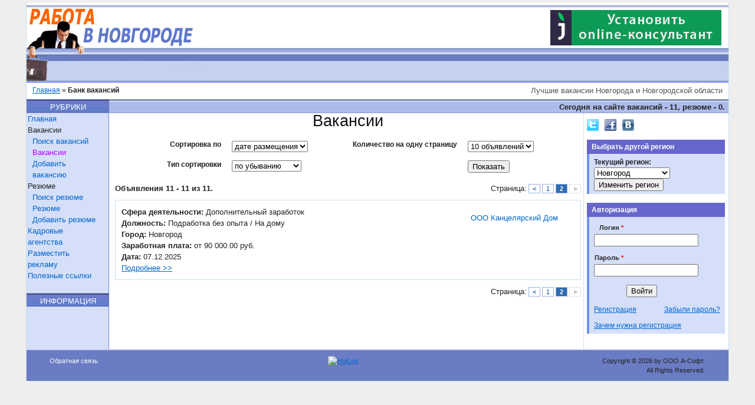

--- FILE ---
content_type: text/html; charset=UTF-8
request_url: http://novgorod.jobreg.ru/vacancy/bank/Vacancy_page/4.html
body_size: 4932
content:
<!DOCTYPE html PUBLIC "-//W3C//DTD XHTML 1.0 Transitional//EN" "http://www.w3.org/TR/xhtml1/DTD/xhtml1-transitional.dtd">
<html xmlns="http://www.w3.org/1999/xhtml" xml:lang="en" lang="en">
<head>
	<meta http-equiv="Content-Type" content="text/html; charset=utf-8" />
	<meta name="language" content="ru" />

    <!-- blueprint CSS framework -->
<link rel="stylesheet" type="text/css" href="/css/screen.css" media="screen, projection" />
<link rel="stylesheet" type="text/css" href="/css/print.css" media="print" />
<!--[if lt IE 8]>
<link rel="stylesheet" type="text/css" href="/css/ie.css" media="screen, projection" />
<![endif]-->
<link rel="stylesheet" type="text/css" href="/css/form.css" />
<link rel="stylesheet" type="text/css" href="/css/mainsettings.css" />
<link rel="stylesheet" type="text/css" href="/css/main.css" />
	<link rel="stylesheet" type="text/css" href="/assets/fb95685/listview/styles.css" />
<link rel="stylesheet" type="text/css" href="/assets/8a78809c/pager.css" />
<script type="text/javascript" src="/assets/abb0541e/jquery.min.js"></script>
<script type="text/javascript" src="/assets/abb0541e/jquery.ba-bbq.js"></script>
<script type="text/javascript" src="/assets/abb0541e/jquery.yiiactiveform.js"></script>
<script type="text/javascript" src="/assets/8d020c7d/changeCity.js"></script>
<title>Работа в Новгороде - Вакансии Новгорода</title>
<meta name="keywords" content="Вакансии Новгорода, вакансии белгород, вакансии в Новгороде, вакансии работа Новгород, работа вакансии в г Работа в Новгороде, город Новгород вакансии" />
<meta name="description" content="Вакансии Новгорода - вакансии в Новгороде, работа вакансии в г Новгороде, город Новгород вакансии, вакансии работа Новгород." />
</head>

<body>
<div class="container" id="page">

	<div id="header">
		<div id="fon">
    <!--    <div id="logo">Работа в Новгороде</div>-->
    <div style="float: right; padding-top:12px">
        <noindex>
<a 
  style="margin-right: 12px;"
  title="Подкючить online-консультант" 
  href="https://www.jivosite.ru/?partner_id=4188&lang=ru&pricelist_id=105"
  target="_blank"
>
    <img src="/images/banners/jbanner290_60-1.jpg" alt="online-консультант">
</a>           
        </noindex>

    </div>
    <a title="Работа в Новгороде" href="/"><img id="logo" title="Работа в Новгороде" alt="Работа в Новгороде" src="/images/main/r53/logo.jpg" /></a>	<div id="mainmenu">
			</div>    
</div>

<div id="headerDivider">
			<div class="breadcrumbs">
<a href="/">Главная</a> &raquo; <span>Банк вакансий</span></div><!-- breadcrumbs -->
	    
    <div id="slogan" class="quiet">Лучшие вакансии Новгорода и Новгородской области</div></div>

<div id="beginContent">
    <div id="countAd">Сегодня на сайте вакансий - 11, резюме - 0.</div>    <div class="headerLeft">РУБРИКИ</div>
</div>	</div><!-- header -->

<!--	<div id="mainmenu">-->
		<!--	</div>-->
      
    <div id="wrapper">    
        <div id="leftPart" class="span-3">
            <div id="leftMenu">
<ul id="yw4">
<li><a href="/">Главная</a></li>
<li><span>Вакансии</span>
<ul>
<li><a href="/vacancy/find.html">Поиск вакансий</a></li>
<li class="active"><a href="/vacancy/bank.html">Вакансии</a></li>
<li><a href="/vacancy/create.html">Добавить вакансию</a></li>
</ul>
</li>
<li><span>Резюме</span>
<ul>
<li><a href="/resume/find.html">Поиск резюме</a></li>
<li><a href="/resume/bank.html">Резюме</a></li>
<li><a href="/resume/create.html">Добавить резюме</a></li>
</ul>
</li>
<li><a href="/kadrAg/list.html">Кадровые агентства</a></li>
<li><a href="/site/page/view/reklama.html">Разместить рекламу</a></li>
<li><a href="/site/page/view/links.html">Полезные ссылки</a></li>
</ul></div>
<div class="headerLeft">ИНФОРМАЦИЯ</div> 
<div>
</div>        </div>

        <div id="centerPart" class="span-16 border">
            <div id="content">
	
<h1 class="align-center">Вакансии</h1>

<div class="form wideLabel180">
<form action="/vacancy/bank/Vacancy_page/4.html" method="get"><div class="span-8">    
    <div class="row field_fieldCriteria">
    <label for="bankForm_fieldCriteria">Сортировка по</label><select name="bankForm[fieldCriteria]" id="bankForm_fieldCriteria">
<option value="Time" selected="selected">дате размещения</option>
<option value="salary">заработной плате</option>
<option value="experience">опыту работы</option>
</select>    </div> 
    <div class="row field_typeOrder"> 
    <label for="bankForm_typeOrder">Тип сортировки</label><select name="bankForm[typeOrder]" id="bankForm_typeOrder">
<option value="ASC">по возрастанию</option>
<option value="DESC" selected="selected">по убыванию</option>
</select>    </div>
</div>
<div class="span-8 last">    
    <div class="row field_countOnPage"> 
    <label for="bankForm_countOnPage">Количество на одну страницу</label><select name="bankForm[countOnPage]" id="bankForm_countOnPage">
<option value="10" selected="selected">10 объявлений</option>
<option value="20">20 объявлений</option>
<option value="30">30 объявлений</option>
<option value="40">40 объявлений</option>
<option value="50">50 объявлений</option>
</select>    
    </div>
    <div class="row buttons">
    <input name="_SUBMIT_CRITERIA" type="submit" value="Показать" />    </div>
</div>    
</form></div>
<div class="clear"></div>



<div id="yw0" class="list-view">
<div class="summ left bold">Объявления 11 - 11 из 11.</div><div class="pager">Страница:<ul id="yw1" class="yiiPager"><li class="first"><a href="/vacancy/bank.html">&lt;&lt; Первая</a></li>
<li class="previous"><a href="/vacancy/bank.html"><</a></li>
<li class="page"><a href="/vacancy/bank.html">1</a></li>
<li class="page selected"><a href="/vacancy/bank/Vacancy_page/2.html">2</a></li>
<li class="next hidden"><a href="/vacancy/bank/Vacancy_page/2.html">></a></li>
<li class="last hidden"><a href="/vacancy/bank/Vacancy_page/2.html">Последняя &gt;&gt;</a></li></ul></div><div class="items">

<div class="view">
    <div class="span-10">
        <b>Сфера деятельности:</b>
        Дополнительный заработок        <br />

        <b>Должность:</b>
        Подработка без опыта / На дому	        <br />

        <b>Город:</b>
        Новгород        <br /> 

        <b>Заработная плата:</b>
        от 90 000.00 руб.        <br />

        <b>Дата:</b>
        07.12.2025        <br /> 

        <a class="left" href="/vacancy/show/id/233688.html">Подробнее >></a>    </div>
    <div class="span-5 last align-right"><a class="display-block noneunderline prepend-top-05" href="/employer/info/id/81624.html">ООО Канцелярский Дом</a></div>    <div class="clear"></div>
	</div></div><div class="pager">Страница:<ul id="yw2" class="yiiPager"><li class="first"><a href="/vacancy/bank.html">&lt;&lt; Первая</a></li>
<li class="previous"><a href="/vacancy/bank.html"><</a></li>
<li class="page"><a href="/vacancy/bank.html">1</a></li>
<li class="page selected"><a href="/vacancy/bank/Vacancy_page/2.html">2</a></li>
<li class="next hidden"><a href="/vacancy/bank/Vacancy_page/2.html">></a></li>
<li class="last hidden"><a href="/vacancy/bank/Vacancy_page/2.html">Последняя &gt;&gt;</a></li></ul></div><div class="keys" style="display:none" title="/vacancy/bank/Vacancy_page/4.html"><span>233688</span></div>
</div></div><!-- content -->

        </div>

        <div id="sidebar" class="span-5 last">
            <div id="wrapperSidebar">
<div class="append-bottom-05"><a class="append-02" target="_blank" href="https://twitter.com/jobregion"><img src="/images/social_images/bg-icon-twitter.png" alt="twiter" /></a><a class="append-02" target="_blank" href="https://facebook.com/jobregion"><img src="/images/social_images/bg-icon-facebook.png" alt="twiter" /></a><a target="_blank" href="https://vk.com/jobreg"><img src="/images/social_images/bg-icon-vkontakte.png" alt="twiter" /></a></div><div class="portlet" id="yw5">
<div class="portlet-decoration">
<div class="portlet-title">Выбрать другой регион</div>
</div>
<div class="portlet-content">
<div><b>Текущий регион:</b> </div><form action="/site/changeRegion.html" method="post">
<div style="display:none"><input type="hidden" value="207b6bfef09a1cbe33137dec1861326017e9684c" name="YII_CSRF_TOKEN" /></div><select name="nRegSelected" id="nRegSelected">
<option value="0">Все регионы</option>
<option value="77">Москва</option>
<option value="78">Петербург</option>
<option value="31">Белгород</option>
<option value="32">Брянск</option>
<option value="33">Владимир</option>
<option value="34">Волгоград</option>
<option value="35">Вологда</option>
<option value="36">Воронеж</option>
<option value="37">Иваново</option>
<option value="39">Калининград</option>
<option value="40">Калуга</option>
<option value="43">Киров</option>
<option value="44">Кострома</option>
<option value="46">Курск</option>
<option value="48">Липецк</option>
<option value="52">Нижний Новгород</option>
<option value="53" selected="selected">Новгород</option>
<option value="57">Орел</option>
<option value="58">Пенза</option>
<option value="59">Пермь</option>
<option value="60">Псков</option>
<option value="61">Ростов-на-Дону</option>
<option value="62">Рязань</option>
<option value="63">Самара</option>
<option value="64">Саратов</option>
<option value="67">Смоленск</option>
<option value="68">Тамбов</option>
<option value="69">Тверь</option>
<option value="71">Тула</option>
<option value="76">Ярославль</option>
</select><input type="submit" name="yt0" value="Изменить регион" /></form></div>
</div>

<div class="portlet" id="yw6">
<div class="portlet-decoration">
<div class="portlet-title">Авторизация</div>
</div>
<div class="portlet-content">
<div class="form wideLabel50">
<form ="Пожалуйста, заполните поля формы" id="users-form-sidebar" action="/vacancy/bank/Vacancy_page/4.html" method="post">
<div style="display:none"><input type="hidden" value="207b6bfef09a1cbe33137dec1861326017e9684c" name="YII_CSRF_TOKEN" /></div><div style="visibility:hidden"><input type="hidden" value="1" name="yform_8006f7fa" id="yform_8006f7fa" /></div>
<div class="row field_Login">
<label for="Users_Login" class="required">Логин <span class="required">*</span></label>
<input size="20" maxlength="30" name="Users[Login]" id="Users_Login" type="text" />

<div class="errorMessage" id="Users_Login_em_" style="display:none"></div></div>
<div class="row field_Passwd">
<label for="Users_Passwd" class="required">Пароль <span class="required">*</span></label>
<input size="20" maxlength="32" name="Users[Passwd]" id="Users_Passwd" type="password" />

<div class="errorMessage" id="Users_Passwd_em_" style="display:none"></div></div>
<div class="divCities hide"></div>
<div class="row buttons"><input name="loginSidebar" type="submit" value="Войти" />
</div>

</form></div><!-- form -->
<div class="clear"></div><a class="left" href="/umanager/users/registration.html">Регистрация</a><a class="right" href="/umanager/users/remindPass.html">Забыли пароль?</a><a class="left prepend-top-05" href="/site/page/view/registration.html">Зачем нужна регистрация</a><div class="clear"></div></div>
</div>

<div>
    
</div>
    
</div>        </div>

        <div class="clear"></div> 
    </div>    
	<div id="footer">
		<div class="span-3">
<a class="light" href="/feedback/feedback/createFeedback.html">Обратная связь</a></div>
<div class="span-15 align-center">
    &nbsp;&nbsp;&nbsp;<!-- HotLog -->

<script type="text/javascript" language="javascript">
hotlog_js="1.0";
hotlog_r=""+Math.random()+"&s=360814&im=102&r="+escape(document.referrer)+"&pg="+
escape(window.location.href);
document.cookie="hotlog=1; path=/"; hotlog_r+="&c="+(document.cookie?"Y":"N");
</script>
<script type="text/javascript" language="javascript1.1">
hotlog_js="1.1";hotlog_r+="&j="+(navigator.javaEnabled()?"Y":"N")
</script>
<script type="text/javascript" language="javascript1.2">
hotlog_js="1.2";
hotlog_r+="&wh="+screen.width+'x'+screen.height+"&px="+
(((navigator.appName.substring(0,3)=="Mic"))?
screen.colorDepth:screen.pixelDepth)</script>
<script type="text/javascript" language="javascript1.3">hotlog_js="1.3"</script>
<script type="text/javascript" language="javascript">hotlog_r+="&js="+hotlog_js;
document.write("<a href='http://click.hotlog.ru/?360814' target='_top'><img "+
" src='http://hit17.hotlog.ru/cgi-bin/hotlog/count?"+
hotlog_r+"&' border=0 width=88 height=31 alt=HotLog><\/a>")
</script>
<noscript>
<a href="http://click.hotlog.ru/?360814" target="_top"><img src="http://hit17.hotlog.ru/cgi-bin/hotlog/count?s=360814&amp;im=102" border=0
 width=88 height=31 alt="HotLog"></a>
</noscript>

<!-- /HotLog --></div>
<div class="span-5 last align-right">
Copyright &copy; 2026 by ООО А-Софт.<br/>
All Rights Reserved.<br/>
</div>

<div class="clear"></div> 	</div><!-- footer -->

</div><!-- page -->

<script type="text/javascript" src="/assets/fb95685/listview/jquery.yiilistview.js"></script>
<script type="text/javascript">
/*<![CDATA[*/
jQuery(function($) {
jQuery('#yw0').yiiListView({'ajaxUpdate':['yw0'],'ajaxVar':'ajax','pagerClass':'pager','loadingClass':'list-view-loading','sorterClass':'sorter','enableHistory':false});
$('#users-form-sidebar').yiiactiveform({'attributes':[{'id':'Users_Login','inputID':'Users_Login','errorID':'Users_Login_em_','model':'Users','name':'Login','enableAjaxValidation':true,'clientValidation':function(value, messages, attribute) {

if($.trim(value)=='') {
	messages.push("\u041f\u043e\u043b\u0435: <b>\u041b\u043e\u0433\u0438\u043d<\/b> \u043d\u0435 \u043c\u043e\u0436\u0435\u0442 \u0431\u044b\u0442\u044c \u043f\u0443\u0441\u0442\u044b\u043c");
}


if($.trim(value)!='') {
	
if(value.length<4) {
	messages.push("\u041f\u043e\u043b\u0435: <b>\u041b\u043e\u0433\u0438\u043d<\/b> \u0441\u043b\u0438\u0448\u043a\u043e\u043c \u043a\u043e\u0440\u043e\u0442\u043a\u043e\u0435 (\u0434\u043e\u043b\u0436\u043d\u043e \u0431\u044b\u0442\u044c \u043d\u0435 \u043c\u0435\u043d\u0435\u0435 4 \u0441\u0438\u043c\u0432\u043e\u043b\u043e\u0432). \u0412\u043e\u0441\u043f\u043e\u043b\u044c\u0437\u0443\u0439\u0442\u0435\u0441\u044c \u0441\u0441\u044b\u043b\u043a\u043e\u0439 <a href=\"\/umanager\/users\/remindPass.html\">\u0417\u0430\u0431\u044b\u043b\u0438 \u043f\u0430\u0440\u043e\u043b\u044c?<\/a> \u0434\u043b\u044f \u0438\u0437\u043c\u0435\u043d\u0435\u043d\u0438\u044f \u041b\u043e\u0433\u0438\u043d\u0430");
}

if(value.length>30) {
	messages.push("\u041f\u043e\u043b\u0435: <b>\u041b\u043e\u0433\u0438\u043d<\/b> \u0441\u043b\u0438\u0448\u043a\u043e\u043c \u0434\u043b\u0438\u043d\u043d\u043e\u0435 (\u0434\u043e\u043b\u0436\u043d\u043e \u0431\u044b\u0442\u044c \u043d\u0435 \u0431\u043e\u043b\u0435\u0435 30 \u0441\u0438\u043c\u0432\u043e\u043b\u043e\u0432)");
}

}

}},{'id':'Users_Passwd','inputID':'Users_Passwd','errorID':'Users_Passwd_em_','model':'Users','name':'Passwd','enableAjaxValidation':true,'clientValidation':function(value, messages, attribute) {

if($.trim(value)=='') {
	messages.push("\u041f\u043e\u043b\u0435: <b>\u041f\u0430\u0440\u043e\u043b\u044c<\/b> \u043d\u0435 \u043c\u043e\u0436\u0435\u0442 \u0431\u044b\u0442\u044c \u043f\u0443\u0441\u0442\u044b\u043c");
}


if($.trim(value)!='') {
	
if(value.length<6) {
	messages.push("\u041f\u043e\u043b\u0435: <b>\u041f\u0430\u0440\u043e\u043b\u044c<\/b> \u0441\u043b\u0438\u0448\u043a\u043e\u043c \u043a\u043e\u0440\u043e\u0442\u043a\u043e\u0435 (\u0434\u043e\u043b\u0436\u043d\u043e \u0431\u044b\u0442\u044c \u043d\u0435 \u043c\u0435\u043d\u0435\u0435 6 \u0441\u0438\u043c\u0432\u043e\u043b\u043e\u0432). \u0412\u043e\u0441\u043f\u043e\u043b\u044c\u0437\u0443\u0439\u0442\u0435\u0441\u044c \u0441\u0441\u044b\u043b\u043a\u043e\u0439 <a href=\"\/umanager\/users\/remindPass.html\">\u0417\u0430\u0431\u044b\u043b\u0438 \u043f\u0430\u0440\u043e\u043b\u044c?<\/a> \u0434\u043b\u044f \u0438\u0437\u043c\u0435\u043d\u0435\u043d\u0438\u044f \u041f\u0430\u0440\u043e\u043b\u044f ");
}

if(value.length>32) {
	messages.push("\u041f\u043e\u043b\u0435: <b>\u041f\u0430\u0440\u043e\u043b\u044c<\/b> \u0441\u043b\u0438\u0448\u043a\u043e\u043c \u0434\u043b\u0438\u043d\u043d\u043e\u0435 (\u0434\u043e\u043b\u0436\u043d\u043e \u0431\u044b\u0442\u044c \u043d\u0435 \u0431\u043e\u043b\u0435\u0435 32 \u0441\u0438\u043c\u0432\u043e\u043b\u043e\u0432)");
}

}

}}]});
});
/*]]>*/
</script>
</body>
    
</html>


--- FILE ---
content_type: text/css
request_url: http://novgorod.jobreg.ru/css/print.css
body_size: 444
content:
body{line-height:1.5;font-family:"Helvetica Neue",Arial,Helvetica,sans-serif;color:black;background:none;font-size:10pt}.container{background:none}hr{background:#cccccc;color:#cccccc;width:100%;height:2px;margin:2em 0;padding:0;border:none}hr.space{background:white;color:white}h1,h2,h3,h4,h5,h6{font-family:"Helvetica Neue",Arial,Helvetica,sans-serif}code{font-size:0.9em;font-family:"andale mono","lucida console",monospace}a img{border:none}a:link,a:visited{background:transparent;font-weight:700;text-decoration:underline}p img.top{margin-top:0}blockquote{margin:1.5em;padding:1em;font-style:italic;font-size:0.9em}.small{font-size:0.9em}.large{font-size:1.1em}.quiet{color:#999999}.hide{display:none}a:link:after,a:visited:after{content:" (" attr(href) ")";font-size:90%}hr.space{visibility:hidden}
